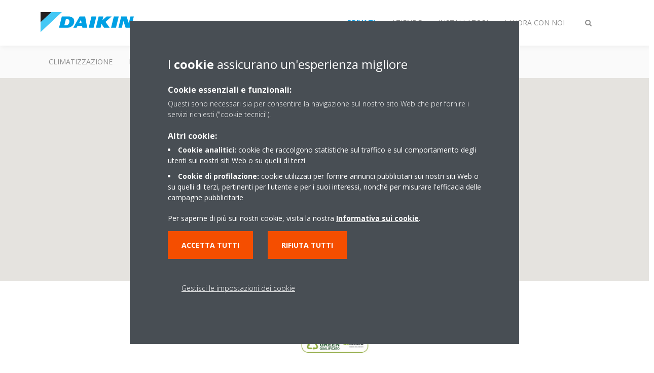

--- FILE ---
content_type: text/html;charset=utf-8
request_url: https://www.daikin.it/it_IT/punti-vendita/la-vires-srl.html
body_size: 79957
content:

<!DOCTYPE html>
<html lang="it" data-segments="4" data-hide-segment-cta-buttons="true">
    <head>
    <meta charset="UTF-8"/>
    <title>LA VIRES S.R.L. | Daikin</title>
    <meta name="keywords" content="Air purifiers,Residenziale,Green installer,Riscaldamento,Altri,Promozione Tasso Zero,Climatizzazione"/>
    
    <meta name="template" content="internet-dealer-detail"/>
    <meta name="viewport" content="width=device-width, initial-scale=1"/>
    

    
    
<script defer="defer" type="text/javascript" src="/.rum/@adobe/helix-rum-js@%5E2/dist/rum-standalone.js"></script>
<link rel="canonical" href="https://www.daikin.it/it_IT/punti-vendita/la-vires-srl.html"/>




    
<meta property="og:title" content="LA VIRES S.R.L."/>
<meta property="og:locale" content="it_IT"/>


    <meta name="twitter:card" content="summary_large_image"/>
    <meta name="twitter:site" content="DaikinEurope"/>
    <meta name="twitter:creator" content="DaikinEurope"/>
    

    
    


    
<meta name="format-detection" content="telephone=no"/>

<meta name="dealer-types" content="dealer-types:green-installer,dealer-types:air-purifiers,dealer-types:other,dealer-types:promozione-tasso-zero"/>
<meta name="application" content="application:residential"/>
<meta name="dealer-solution" content="dealer-solution:air-conditioning,dealer-solution:heating"/>





    
    
    <link rel="stylesheet" href="/etc.clientlibs/daikin/clientlibs/clientlib-base.lc-8ab604126fd2e4e2227a7c7404671f6d-lc.min.css" type="text/css">



    
    
    <link rel="preload stylesheet" as="style" href="/etc.clientlibs/settings/wcm/designs/amplexor-commons/clientlibs/open-sans-font.lc-379d7b0642748e0de800d841d1bc664f-lc.min.css" type="text/css">




<script type="text/javascript" src="//widget.trustpilot.com/bootstrap/v5/tp.widget.bootstrap.min.js" async></script>


    <link href="https://d1azc1qln24ryf.cloudfront.net/186965/DaikinInternet/style-cf.css" rel="stylesheet" type="text/css"/>


<link rel="apple-touch-icon" sizes="180x180" href="/etc.clientlibs/daikin/clientlibs/clientlib-internet-site/resources/images/app-icon/apple-touch-icon.png"/>
<link rel="icon" type="image/png" sizes="32x32" href="/etc.clientlibs/daikin/clientlibs/clientlib-internet-site/resources/images/app-icon/favicon-32x32.png"/>
<link rel="icon" type="image/png" sizes="16x16" href="/etc.clientlibs/daikin/clientlibs/clientlib-internet-site/resources/images/app-icon/favicon-16x16.png"/>
<link rel="manifest" href="/etc.clientlibs/daikin/clientlibs/clientlib-internet-site/resources/images/app-icon/site.webmanifest"/>
<link rel="mask-icon" href="/etc.clientlibs/daikin/clientlibs/clientlib-internet-site/resources/images/app-icon/safari-pinned-tab.svg" color="#0097e0"/>
<link rel="shortcut icon" href="/etc.clientlibs/daikin/clientlibs/clientlib-internet-site/resources/images/app-icon/favicon.ico"/>
<meta name="msapplication-TileColor" content="#2d89ef"/>
<meta name="msapplication-config" content="/etc.clientlibs/daikin/clientlibs/clientlib-internet-site/resources/images/app-icon/browserconfig.xml"/>
<meta name="theme-color" content="#ffffff"/>



    <style>
        .async-hide {
            opacity: 0 !important;
        }
    </style>
    <script>
        ;(function (a, s, y, n, c, h, i, d, e) {
            s.className += " " + y
            h.end = i = function () {
                s.className = s.className.replace(RegExp(" ?" + y), "")
            }
            ;(a[n] = a[n] || []).hide = h
            setTimeout(function () {
                i()
                h.end = null
            }, c)
        })(window, document.documentElement, "async-hide", "dataLayer", 2000, {
            'GTM\u002DNVSRQQW': true,
        })
    </script>
    <script>
        ;(function (w, d, s, l, i) {
            w[l] = w[l] || []
            w[l].push({ "gtm.start": new Date().getTime(), event: "gtm.js" })
            var f = d.getElementsByTagName(s)[0],
                j = d.createElement(s),
                dl = l != "dataLayer" ? "&l=" + l : ""
            j.async = true
            j.src = "//www.googletagmanager.com/gtm.js?id=" + i + dl
            f.parentNode.insertBefore(j, f)
        })(window, document, "script", "dataLayer", 'GTM\u002DNVSRQQW')
    </script>








    
    
    
    <link rel="preload stylesheet" as="style" href="/etc.clientlibs/daikin/clientlibs/clientlibs-webpack-global.lc-256c7c3607a41444b37f335ce21a1aff-lc.min.css" type="text/css">



    
    
    <link rel="preload stylesheet" as="style" href="/etc.clientlibs/daikin/clientlibs/clientlibs-webpack-common.lc-a0edc3c638e28d2fa3c636a52c14c00c-lc.min.css" type="text/css">




    
    
    
    <script defer src="/etc.clientlibs/daikin/clientlibs/clientlibs-webpack-runtime.lc-e62f382b0d3ee4286b774d934a04a964-lc.min.js"></script>



    
    
    <script defer src="/etc.clientlibs/daikin/clientlibs/clientlibs-webpack-vendor.lc-8bf807181b1108f238cd8c20166735fa-lc.min.js"></script>



    
    
    <script defer src="/etc.clientlibs/daikin/clientlibs/clientlibs-webpack-global.lc-a7d0df5422228dd11e8e6e3786913240-lc.min.js"></script>



    
    
    <script defer src="/etc.clientlibs/daikin/clientlibs/clientlibs-webpack-common.lc-322306857aad9e287246fe7b834e8ed1-lc.min.js"></script>




    
    
    
    <link rel="preload stylesheet" as="style" href="/etc.clientlibs/daikin/clientlibs/clientlibs-webpack-internet.lc-aead01297d5ca193250d5668b339f18d-lc.min.css" type="text/css">
<script defer src="/etc.clientlibs/daikin/clientlibs/clientlibs-webpack-internet.lc-845096b53a4c2f8bfd5d9f93e4e70270-lc.min.js"></script>




    


    
    



    
    
    

    

    
    
<script src="/etc.clientlibs/daikin/clientlibs/clientlib-internet-dependencies.lc-8d3c207f8229668331096a25ff67153a-lc.min.js"></script>



    
    
<link rel="stylesheet" href="/etc.clientlibs/daikin/clientlibs/clientlib-internet-dependencies.lc-d41d8cd98f00b204e9800998ecf8427e-lc.min.css" type="text/css">
<link rel="stylesheet" href="/etc.clientlibs/daikin/clientlibs/clientlib-internet-site.lc-7a92d7be1fa4bcb5b05dd0025c45e7e7-lc.min.css" type="text/css">



    

    
    <meta name="store-config" content="{&#34;storeView&#34;:&#34;products-it_it&#34;,&#34;graphqlEndpoint&#34;:&#34;/api/graphql&#34;,&#34;graphqlMethod&#34;:&#34;GET&#34;,&#34;headers&#34;:{&#34;Store&#34;:&#34;products-it_it&#34;},&#34;locale&#34;:&#34;it-it&#34;,&#34;storeRootUrl&#34;:&#34;/content/internet/internet-it/it_it.html&#34;,&#34;enableClientSidePriceLoading&#34;:false}">
    
</head>
    <body class="dealer-detail-page page basicpage" id="page-bb82143d90">
        
        
        
            <noscript>
    <iframe src="//www.googletagmanager.com/ns.html?id=GTM-NVSRQQW" height="0" width="0" style="display: none; visibility: hidden"></iframe>
</noscript>

            

<div class="cmp-page__skiptomaincontent">
    <a class="cmp-page__skiptomaincontent-link" href="#main-content">Passa al contenuto principale</a>
</div>

    
<link rel="stylesheet" href="/etc.clientlibs/core/wcm/components/page/v2/page/clientlibs/site/skiptomaincontent.lc-696ce9a06faa733b225ffb8c05f16db9-lc.min.css" type="text/css">




            



            

    <div class="container-aem">

    
    <div id="container-8e2ceffd78" class="cmp-container">
        


<div class="aem-Grid aem-Grid--12 aem-Grid--default--12 ">
    
    
        <div class="navigation aem-GridColumn aem-GridColumn--default--12"><div class="navigation-bar js-navigation-bar">
    <div class="navigation-bar__content container js-navbar-content">
    <button type="button" class="navigation-bar__button navigation-bar__button--mobile-menu hidden--from-desktop" aria-expanded="false">
        <span class="sr-only">Attiva/disattiva navigazione</span>
        <svg viewBox="0 0 80 80" focusable="false" aria-hidden="true" class="svg-icon svg-icon--close">
            <path d="M73.77,40c0,1.85-1.5,3.35-3.35,3.35H9.57c-0.89,0-1.75-0.36-2.38-0.98C6.57,41.74,6.22,40.9,6.22,40 c0-1.85,1.5-3.35,3.35-3.35h60.85C72.27,36.65,73.77,38.15,73.77,40z M9.57,23.35h60.85c1.85,0,3.35-1.5,3.35-3.35 s-1.5-3.35-3.35-3.35H9.57c-1.85,0-3.35,1.5-3.35,3.35c0,0.9,0.35,1.74,0.97,2.37C7.82,22.99,8.68,23.35,9.57,23.35z M70.42,56.65 H9.57c-1.85,0-3.35,1.5-3.35,3.35c0,0.9,0.35,1.74,0.97,2.37c0.62,0.62,1.49,0.98,2.38,0.98h60.85c1.85,0,3.35-1.5,3.35-3.35 S72.27,56.65,70.42,56.65z"></path>
        </svg>
        <svg viewBox="0 0 80 80" focusable="false" aria-hidden="true" class="svg-icon svg-icon--open">
            <path d="M45.09,40l23.99-23.99c1.23-1.23,1.23-3.23,0-4.47c-0.62-0.62-1.42-0.93-2.23-0.93s-1.61,0.31-2.24,0.93 l-24.62,24.6l-24.61-24.6c-0.63-0.62-1.44-0.93-2.24-0.93c-0.81,0-1.61,0.31-2.23,0.93c-1.23,1.23-1.23,3.23,0.01,4.47L34.91,40 L10.92,63.99c-1.24,1.24-1.24,3.24-0.01,4.47c0.62,0.62,1.42,0.93,2.23,0.93c0.8,0,1.61-0.31,2.24-0.93l24.61-24.6l24.62,24.6 c0.63,0.62,1.43,0.93,2.24,0.93s1.61-0.31,2.23-0.93c1.23-1.24,1.23-3.24,0-4.47L45.09,40z"></path>
        </svg>
    </button>
    <div class="navigation-bar__mobile-segment-buttons hidden--from-desktop">
        
            <div data-segment="1">
                
<div class="xf-content-height">
    <div class="container-aem container">

    
    
    
    <div id="container-d7e243952a" class="cmp-container">
        
        <div class="cmp cmp-cta has-button--orange"><a id="cta-9f9bca77b5" class="cmp-button cta-button" href="/it_IT/ask-for-installer.html" target="_self" analytics-id="it_it_it_it_customers_dealer">
    
    <span class="cmp-button__icon fa fa-map-pin" aria-hidden="true"></span>

    <span class="cmp-button__text">Contatta un installatore</span>
</a>


    

</div>
<div class="cmp cmp-cta has-button--blue"><a id="cta-d4a9ca7de3" class="cmp-button cta-button" href="/it_IT/assistenza-e-supporto.html" target="_self" analytics-id="it_it_it_it_customers_contact">
    
    <span class="cmp-button__icon fa fa-phone" aria-hidden="true"></span>

    <span class="cmp-button__text">Assistenza &amp; Supporto</span>
</a>


    

</div>

        
    </div>

</div>

</div>

            </div>
        
            <div data-segment="2">
                
            </div>
        
            <div data-segment="3">
                
<div class="xf-content-height">
    <div class="container-aem container">

    
    
    
    <div id="container-d7e243952a" class="cmp-container">
        
        <div class="cmp cmp-cta has-button--orange"><a id="cta-f5edf94bdf" class="cmp-button cta-button" href="https://id.daikin.eu/tb.html" target="_self" analytics-id="it_it_it_it_installers_mydaikin">
    
    <span class="cmp-button__icon fa fa-user" aria-hidden="true"></span>

    <span class="cmp-button__text">Customer Portal</span>
</a>


    

</div>
<div class="cmp cmp-cta has-button--blue"><a id="cta-241098bc90" class="cmp-button cta-button" href="/it_IT/assistenza-e-supporto.html" target="_self" analytics-id="it_it_it_it_installers_contact">
    
    <span class="cmp-button__icon fa fa-phone" aria-hidden="true"></span>

    <span class="cmp-button__text">Assistenza &amp; Supporto</span>
</a>


    

</div>

        
    </div>

</div>

</div>

            </div>
        
            <div data-segment="4">
                
<div class="xf-content-height">
    <div class="container-aem container">

    
    
    
    <div id="container-d7e243952a" class="cmp-container">
        
        <div class="cmp cmp-cta has-button--orange"><a id="cta-80978eab64" class="cmp-button cta-button" href="/it_IT/ask-for-installer.html" target="_self" analytics-id="it_it_it_it_customers_dealer">
    
    <span class="cmp-button__icon fa fa-map-pin" aria-hidden="true"></span>

    <span class="cmp-button__text">Contatta un installatore</span>
</a>


    

</div>
<div class="cmp cmp-cta has-button--blue"><a id="cta-66249a7862" class="cmp-button cta-button" href="/it_IT/assistenza-e-supporto.html" target="_self">
    
    <span class="cmp-button__icon fa fa-phone" aria-hidden="true"></span>

    <span class="cmp-button__text">Assistenza e supporto</span>
</a>


    

</div>

        
    </div>

</div>

</div>

            </div>
        
    </div>
    <button type="button" class="navigation-bar__button navigation-bar__button--search js-navbar-search-button" aria-expanded="false">
        <span class="sr-only">Attiva/disattiva ricerca</span>
        <i class="fa fa-search fa-fw"></i>
        <i class="fa fa-times fa-fw"></i>
    </button>
    
        <a class="navigation-bar__brand" href="https://www.daikin.it/it_it/privati.html" data-segment="1">
            <img title="Logo" src="/etc.clientlibs/daikin/clientlibs/clientlib-internet-site/resources/images/logo/daikin-logo.svg" alt="Daikin logo"/>
        </a>
    
        <a class="navigation-bar__brand" href="https://www.daikin.it/it_it/commercial.html" data-segment="2">
            <img title="Logo" src="/etc.clientlibs/daikin/clientlibs/clientlib-internet-site/resources/images/logo/daikin-logo.svg" alt="Daikin logo"/>
        </a>
    
        <a class="navigation-bar__brand" href="/it_IT/installers.html" data-segment="3">
            <img title="Logo" src="/etc.clientlibs/daikin/clientlibs/clientlib-internet-site/resources/images/logo/daikin-logo.svg" alt="Daikin logo"/>
        </a>
    
        <a class="navigation-bar__brand" href="/it_IT/lavora-con-noi.html" data-segment="4">
            <img title="Logo" src="/etc.clientlibs/daikin/clientlibs/clientlib-internet-site/resources/images/logo/daikin-logo.svg" alt="Daikin logo"/>
        </a>
    
    <div class="navigation-bar__menu">
        <div class="navigation-bar__mobile-main hidden--from-desktop">
            
    <ul class="navigation__list" data-segment="1" data-close-sibling-dropdown="true">
        
            <li>
                
                
                    <a href="/it_IT/privati/climatizzazione-domestica.html">Climatizzazione</a>
                    <ul class="navigation__list" data-item-count="0">
                        
                    </ul>
                    <a href="/it_IT/privati/climatizzazione-domestica.html" class="subnav-overview-link">Climatizzazione</a>
                
            </li>
        
            <li>
                
                
                    <a href="/it_IT/privati/riscaldamento.html">Riscaldamento</a>
                    <ul class="navigation__list" data-item-count="0">
                        
                    </ul>
                    <a href="/it_IT/privati/riscaldamento.html" class="subnav-overview-link">Riscaldamento</a>
                
            </li>
        
            <li>
                
                
                    <a href="/it_IT/privati/ventilazione-casa.html">Ventilazione</a>
                    <ul class="navigation__list" data-item-count="0">
                        
                    </ul>
                    <a href="/it_IT/privati/ventilazione-casa.html" class="subnav-overview-link">Ventilazione</a>
                
            </li>
        
            <li>
                
                
                    <a href="/it_IT/purificatori-new.html">Purificazione</a>
                    <ul class="navigation__list" data-item-count="0">
                        
                    </ul>
                    <a href="/it_IT/purificatori-new.html" class="subnav-overview-link">Purificazione</a>
                
            </li>
        
            <li>
                
                
                    <a href="/it_IT/cataloghi-e-app.html">Cataloghi</a>
                    <ul class="navigation__list" data-item-count="0">
                        
                    </ul>
                    
                
            </li>
        
            <li>
                
                
                    <a href="/it_IT/incentivi-fiscali.html">Incentivi</a>
                    <ul class="navigation__list" data-item-count="0">
                        
                    </ul>
                    <a href="/it_IT/incentivi-fiscali.html" class="subnav-overview-link">Incentivi</a>
                
            </li>
        
    </ul>
    <div class="navigation__cta" data-segment="1">
        
<div class="xf-content-height">
    <div class="container-aem container">

    
    
    
    <div id="container-d7e243952a" class="cmp-container">
        
        <div class="cmp cmp-cta has-button--orange"><a id="cta-9f9bca77b5" class="cmp-button cta-button" href="/it_IT/ask-for-installer.html" target="_self" analytics-id="it_it_it_it_customers_dealer">
    
    <span class="cmp-button__icon fa fa-map-pin" aria-hidden="true"></span>

    <span class="cmp-button__text">Contatta un installatore</span>
</a>


    

</div>
<div class="cmp cmp-cta has-button--blue"><a id="cta-d4a9ca7de3" class="cmp-button cta-button" href="/it_IT/assistenza-e-supporto.html" target="_self" analytics-id="it_it_it_it_customers_contact">
    
    <span class="cmp-button__icon fa fa-phone" aria-hidden="true"></span>

    <span class="cmp-button__text">Assistenza &amp; Supporto</span>
</a>


    

</div>

        
    </div>

</div>

</div>

    </div>

    <ul class="navigation__list" data-segment="2" data-close-sibling-dropdown="true">
        
            <li>
                
                
                    <a href="/it_IT/cerca-prodotto.html">Prodotti</a>
                    <ul class="navigation__list" data-item-count="0">
                        
                    </ul>
                    <a href="/it_IT/cerca-prodotto.html" class="subnav-overview-link">Prodotti</a>
                
            </li>
        
            <li>
                
                
                    <a href="/it_IT/chi-siamo.html">Chi Siamo</a>
                    <ul class="navigation__list" data-item-count="0">
                        
                    </ul>
                    <a href="/it_IT/chi-siamo.html" class="subnav-overview-link">Chi Siamo</a>
                
            </li>
        
            <li>
                
                
                    <a href="/it_IT/cataloghi-e-app.html">Cataloghi</a>
                    <ul class="navigation__list" data-item-count="0">
                        
                    </ul>
                    <a href="/it_IT/cataloghi-e-app.html" class="subnav-overview-link">Cataloghi</a>
                
            </li>
        
            <li>
                
                
                    <a href="/it_IT/progetto-green-installer.html">Green Installer</a>
                    <ul class="navigation__list" data-item-count="0">
                        
                    </ul>
                    <a href="/it_IT/progetto-green-installer.html" class="subnav-overview-link">Green Installer</a>
                
            </li>
        
            <li>
                
                
                    <a href="/it_IT/incentivi-fiscali.html">Incentivi</a>
                    <ul class="navigation__list" data-item-count="0">
                        
                    </ul>
                    
                
            </li>
        
    </ul>
    

    <ul class="navigation__list" data-segment="3" data-close-sibling-dropdown="true">
        
            <li>
                
                
                    <a href="/it_IT/cerca-prodotto.html">Cerca Prodotto</a>
                    <ul class="navigation__list" data-item-count="0">
                        
                    </ul>
                    
                
            </li>
        
            <li>
                
                
                    <a href="/it_IT/chi-siamo.html">Chi siamo</a>
                    <ul class="navigation__list" data-item-count="0">
                        
                    </ul>
                    
                
            </li>
        
            <li>
                
                
                    <a href="/it_IT/cataloghi-e-app.html">Cataloghi</a>
                    <ul class="navigation__list" data-item-count="0">
                        
                    </ul>
                    
                
            </li>
        
            <li>
                
                
                    <a href="/it_IT/installers_OLD/agenzie.html">Agenzie</a>
                    <ul class="navigation__list" data-item-count="0">
                        
                    </ul>
                    
                
            </li>
        
            <li>
                
                
                    <a href="/it_IT/installers_OLD/corsi-di-formazione.html">Corsi di Formazione</a>
                    <ul class="navigation__list" data-item-count="0">
                        
                    </ul>
                    
                
            </li>
        
            <li>
                
                
                    <a href="/it_IT/daikin360.html">Daikin360</a>
                    <ul class="navigation__list" data-item-count="0">
                        
                    </ul>
                    
                
            </li>
        
    </ul>
    <div class="navigation__cta" data-segment="3">
        
<div class="xf-content-height">
    <div class="container-aem container">

    
    
    
    <div id="container-d7e243952a" class="cmp-container">
        
        <div class="cmp cmp-cta has-button--orange"><a id="cta-f5edf94bdf" class="cmp-button cta-button" href="https://id.daikin.eu/tb.html" target="_self" analytics-id="it_it_it_it_installers_mydaikin">
    
    <span class="cmp-button__icon fa fa-user" aria-hidden="true"></span>

    <span class="cmp-button__text">Customer Portal</span>
</a>


    

</div>
<div class="cmp cmp-cta has-button--blue"><a id="cta-241098bc90" class="cmp-button cta-button" href="/it_IT/assistenza-e-supporto.html" target="_self" analytics-id="it_it_it_it_installers_contact">
    
    <span class="cmp-button__icon fa fa-phone" aria-hidden="true"></span>

    <span class="cmp-button__text">Assistenza &amp; Supporto</span>
</a>


    

</div>

        
    </div>

</div>

</div>

    </div>

    <ul class="navigation__list" data-segment="4" data-close-sibling-dropdown="true">
        
            <li>
                
                
                    <a href="/it_IT/cerca-prodotto.html">Cerca Prodotto</a>
                    <ul class="navigation__list" data-item-count="0">
                        
                    </ul>
                    
                
            </li>
        
            <li>
                
                
                    <a href="/it_IT/chi-siamo.html">Chi siamo</a>
                    <ul class="navigation__list" data-item-count="0">
                        
                    </ul>
                    
                
            </li>
        
            <li>
                
                
                    <a href="/it_IT/cataloghi-e-app.html">Cataloghi</a>
                    <ul class="navigation__list" data-item-count="0">
                        
                    </ul>
                    
                
            </li>
        
            <li>
                
                
                    <a href="/it_IT/economia-circolare.html">Economia Circolare</a>
                    <ul class="navigation__list" data-item-count="0">
                        
                    </ul>
                    
                
            </li>
        
            <li>
                
                
                    <a href="/it_IT/incentivi-fiscali.html">Incentivi</a>
                    <ul class="navigation__list" data-item-count="0">
                        
                    </ul>
                    
                
            </li>
        
    </ul>
    <div class="navigation__cta" data-segment="4">
        
<div class="xf-content-height">
    <div class="container-aem container">

    
    
    
    <div id="container-d7e243952a" class="cmp-container">
        
        <div class="cmp cmp-cta has-button--orange"><a id="cta-80978eab64" class="cmp-button cta-button" href="/it_IT/ask-for-installer.html" target="_self" analytics-id="it_it_it_it_customers_dealer">
    
    <span class="cmp-button__icon fa fa-map-pin" aria-hidden="true"></span>

    <span class="cmp-button__text">Contatta un installatore</span>
</a>


    

</div>
<div class="cmp cmp-cta has-button--blue"><a id="cta-66249a7862" class="cmp-button cta-button" href="/it_IT/assistenza-e-supporto.html" target="_self">
    
    <span class="cmp-button__icon fa fa-phone" aria-hidden="true"></span>

    <span class="cmp-button__text">Assistenza e supporto</span>
</a>


    

</div>

        
    </div>

</div>

</div>

    </div>

        </div>
        <div class="navigation-bar__segments hidden--below-desktop">
            <ul>
                
                    <li>
                        <a href="https://www.daikin.it/it_it/privati.html" data-open-segment="1" class="segment-link">
                            <span>Privati</span>
                        </a>
                    </li>
                
                    <li>
                        <a href="https://www.daikin.it/it_it/commercial.html" data-open-segment="2" class="segment-link">
                            <span>Aziende</span>
                        </a>
                    </li>
                
                    <li>
                        <a href="/it_IT/installers.html" data-open-segment="3" class="segment-link">
                            <span>Installatori</span>
                        </a>
                    </li>
                
                    <li>
                        <a href="/it_IT/lavora-con-noi.html" data-open-segment="4" class="segment-link">
                            <span>Lavora con noi</span>
                        </a>
                    </li>
                
            </ul>
        </div>
        <div class="navigation-bar__actions" data-close-sibling-dropdown="true">
            <nav class="language-selector dropdown" aria-label="Lingua">
    
    <div class="dropdown__content dropdown__content--overlap--desktop">
        <ul>
            
        </ul>
    </div>
</nav>

            <div class="navigation-bar__segments--mobile hidden--from-desktop">
                
                    <button type="button" data-segment="1" class="dropdown__button" aria-expanded="false">
                        <span class="dropdown__button__text">Privati</span>
                        <span class="dropdown__button__arrow"></span>
                    </button>
                    <div class="dropdown__content">
                        <ul>
                            
                                <li>
                                    <a href="https://www.daikin.it/it_it/privati.html" data-open-segment="1" class="segment-link">
                                        <span>Privati</span>
                                    </a>
                                </li>
                            
                                <li>
                                    <a href="https://www.daikin.it/it_it/commercial.html" data-open-segment="2" class="segment-link">
                                        <span>Aziende</span>
                                    </a>
                                </li>
                            
                                <li>
                                    <a href="/it_IT/installers.html" data-open-segment="3" class="segment-link">
                                        <span>Installatori</span>
                                    </a>
                                </li>
                            
                                <li>
                                    <a href="/it_IT/lavora-con-noi.html" data-open-segment="4" class="segment-link">
                                        <span>Lavora con noi</span>
                                    </a>
                                </li>
                            
                        </ul>
                    </div>
                
                    <button type="button" data-segment="2" class="dropdown__button" aria-expanded="false">
                        <span class="dropdown__button__text">Aziende</span>
                        <span class="dropdown__button__arrow"></span>
                    </button>
                    <div class="dropdown__content">
                        <ul>
                            
                                <li>
                                    <a href="https://www.daikin.it/it_it/privati.html" data-open-segment="1" class="segment-link">
                                        <span>Privati</span>
                                    </a>
                                </li>
                            
                                <li>
                                    <a href="https://www.daikin.it/it_it/commercial.html" data-open-segment="2" class="segment-link">
                                        <span>Aziende</span>
                                    </a>
                                </li>
                            
                                <li>
                                    <a href="/it_IT/installers.html" data-open-segment="3" class="segment-link">
                                        <span>Installatori</span>
                                    </a>
                                </li>
                            
                                <li>
                                    <a href="/it_IT/lavora-con-noi.html" data-open-segment="4" class="segment-link">
                                        <span>Lavora con noi</span>
                                    </a>
                                </li>
                            
                        </ul>
                    </div>
                
                    <button type="button" data-segment="3" class="dropdown__button" aria-expanded="false">
                        <span class="dropdown__button__text">Installatori</span>
                        <span class="dropdown__button__arrow"></span>
                    </button>
                    <div class="dropdown__content">
                        <ul>
                            
                                <li>
                                    <a href="https://www.daikin.it/it_it/privati.html" data-open-segment="1" class="segment-link">
                                        <span>Privati</span>
                                    </a>
                                </li>
                            
                                <li>
                                    <a href="https://www.daikin.it/it_it/commercial.html" data-open-segment="2" class="segment-link">
                                        <span>Aziende</span>
                                    </a>
                                </li>
                            
                                <li>
                                    <a href="/it_IT/installers.html" data-open-segment="3" class="segment-link">
                                        <span>Installatori</span>
                                    </a>
                                </li>
                            
                                <li>
                                    <a href="/it_IT/lavora-con-noi.html" data-open-segment="4" class="segment-link">
                                        <span>Lavora con noi</span>
                                    </a>
                                </li>
                            
                        </ul>
                    </div>
                
                    <button type="button" data-segment="4" class="dropdown__button" aria-expanded="false">
                        <span class="dropdown__button__text">Lavora con noi</span>
                        <span class="dropdown__button__arrow"></span>
                    </button>
                    <div class="dropdown__content">
                        <ul>
                            
                                <li>
                                    <a href="https://www.daikin.it/it_it/privati.html" data-open-segment="1" class="segment-link">
                                        <span>Privati</span>
                                    </a>
                                </li>
                            
                                <li>
                                    <a href="https://www.daikin.it/it_it/commercial.html" data-open-segment="2" class="segment-link">
                                        <span>Aziende</span>
                                    </a>
                                </li>
                            
                                <li>
                                    <a href="/it_IT/installers.html" data-open-segment="3" class="segment-link">
                                        <span>Installatori</span>
                                    </a>
                                </li>
                            
                                <li>
                                    <a href="/it_IT/lavora-con-noi.html" data-open-segment="4" class="segment-link">
                                        <span>Lavora con noi</span>
                                    </a>
                                </li>
                            
                        </ul>
                    </div>
                
            </div>
            <div class="navigation-bar__actions__search-proxy">
                <button type="button" class="navigation-bar__button navigation-bar__button--search-proxy">
                    <span class="sr-only">Attiva/disattiva ricerca</span>
                    <i class="fa fa-search fa-fw"></i>
                    <i class="fa fa-times fa-fw"></i>
                </button>
            </div>
        </div>
    </div>
</div>

    <div class="navigation-bar__search js-navbar-search" role="search">
    <div class="container">
        <form id="general-search-block-form" class="form form--search" method="get" data-autocomplete-endpoint="/content/internet/internet-it/it_IT/search_results" action="/it_IT/search_results.html">
            <div class="form__group">
                <label for="general-search-block" class="visually-hidden">Cerca</label>
                <input name="q" type="search" class="form__input" placeholder="Ricerca la soluzione più adatta alle tue esigenze" id="general-search-block" autocomplete="off"/>
                <button class="form__submit" type="submit">
                    <i class="fa fa-search"></i>
                    <span class="visually-hidden">Invia</span>
                </button>
            </div>
        </form>
    </div>
</div>

    <nav class="navigation-bar__main js-navbar-main hidden--below-desktop" aria-label="Primario">
    <div class="navigation-bar__main__content container">
        
    <ul class="navigation__list" data-segment="1" data-close-sibling-dropdown="true">
        
            <li>
                
                
                    <a href="/it_IT/privati/climatizzazione-domestica.html">Climatizzazione</a>
                    <ul class="navigation__list" data-item-count="0">
                        
                    </ul>
                    <a href="/it_IT/privati/climatizzazione-domestica.html" class="subnav-overview-link">Climatizzazione</a>
                
            </li>
        
            <li>
                
                
                    <a href="/it_IT/privati/riscaldamento.html">Riscaldamento</a>
                    <ul class="navigation__list" data-item-count="0">
                        
                    </ul>
                    <a href="/it_IT/privati/riscaldamento.html" class="subnav-overview-link">Riscaldamento</a>
                
            </li>
        
            <li>
                
                
                    <a href="/it_IT/privati/ventilazione-casa.html">Ventilazione</a>
                    <ul class="navigation__list" data-item-count="0">
                        
                    </ul>
                    <a href="/it_IT/privati/ventilazione-casa.html" class="subnav-overview-link">Ventilazione</a>
                
            </li>
        
            <li>
                
                
                    <a href="/it_IT/purificatori-new.html">Purificazione</a>
                    <ul class="navigation__list" data-item-count="0">
                        
                    </ul>
                    <a href="/it_IT/purificatori-new.html" class="subnav-overview-link">Purificazione</a>
                
            </li>
        
            <li>
                
                
                    <a href="/it_IT/cataloghi-e-app.html">Cataloghi</a>
                    <ul class="navigation__list" data-item-count="0">
                        
                    </ul>
                    
                
            </li>
        
            <li>
                
                
                    <a href="/it_IT/incentivi-fiscali.html">Incentivi</a>
                    <ul class="navigation__list" data-item-count="0">
                        
                    </ul>
                    <a href="/it_IT/incentivi-fiscali.html" class="subnav-overview-link">Incentivi</a>
                
            </li>
        
    </ul>
    <div class="navigation__cta" data-segment="1">
        
<div class="xf-content-height">
    <div class="container-aem container">

    
    
    
    <div id="container-d7e243952a" class="cmp-container">
        
        <div class="cmp cmp-cta has-button--orange"><a id="cta-9f9bca77b5" class="cmp-button cta-button" href="/it_IT/ask-for-installer.html" target="_self" analytics-id="it_it_it_it_customers_dealer">
    
    <span class="cmp-button__icon fa fa-map-pin" aria-hidden="true"></span>

    <span class="cmp-button__text">Contatta un installatore</span>
</a>


    

</div>
<div class="cmp cmp-cta has-button--blue"><a id="cta-d4a9ca7de3" class="cmp-button cta-button" href="/it_IT/assistenza-e-supporto.html" target="_self" analytics-id="it_it_it_it_customers_contact">
    
    <span class="cmp-button__icon fa fa-phone" aria-hidden="true"></span>

    <span class="cmp-button__text">Assistenza &amp; Supporto</span>
</a>


    

</div>

        
    </div>

</div>

</div>

    </div>

    <ul class="navigation__list" data-segment="2" data-close-sibling-dropdown="true">
        
            <li>
                
                
                    <a href="/it_IT/cerca-prodotto.html">Prodotti</a>
                    <ul class="navigation__list" data-item-count="0">
                        
                    </ul>
                    <a href="/it_IT/cerca-prodotto.html" class="subnav-overview-link">Prodotti</a>
                
            </li>
        
            <li>
                
                
                    <a href="/it_IT/chi-siamo.html">Chi Siamo</a>
                    <ul class="navigation__list" data-item-count="0">
                        
                    </ul>
                    <a href="/it_IT/chi-siamo.html" class="subnav-overview-link">Chi Siamo</a>
                
            </li>
        
            <li>
                
                
                    <a href="/it_IT/cataloghi-e-app.html">Cataloghi</a>
                    <ul class="navigation__list" data-item-count="0">
                        
                    </ul>
                    <a href="/it_IT/cataloghi-e-app.html" class="subnav-overview-link">Cataloghi</a>
                
            </li>
        
            <li>
                
                
                    <a href="/it_IT/progetto-green-installer.html">Green Installer</a>
                    <ul class="navigation__list" data-item-count="0">
                        
                    </ul>
                    <a href="/it_IT/progetto-green-installer.html" class="subnav-overview-link">Green Installer</a>
                
            </li>
        
            <li>
                
                
                    <a href="/it_IT/incentivi-fiscali.html">Incentivi</a>
                    <ul class="navigation__list" data-item-count="0">
                        
                    </ul>
                    
                
            </li>
        
    </ul>
    

    <ul class="navigation__list" data-segment="3" data-close-sibling-dropdown="true">
        
            <li>
                
                
                    <a href="/it_IT/cerca-prodotto.html">Cerca Prodotto</a>
                    <ul class="navigation__list" data-item-count="0">
                        
                    </ul>
                    
                
            </li>
        
            <li>
                
                
                    <a href="/it_IT/chi-siamo.html">Chi siamo</a>
                    <ul class="navigation__list" data-item-count="0">
                        
                    </ul>
                    
                
            </li>
        
            <li>
                
                
                    <a href="/it_IT/cataloghi-e-app.html">Cataloghi</a>
                    <ul class="navigation__list" data-item-count="0">
                        
                    </ul>
                    
                
            </li>
        
            <li>
                
                
                    <a href="/it_IT/installers_OLD/agenzie.html">Agenzie</a>
                    <ul class="navigation__list" data-item-count="0">
                        
                    </ul>
                    
                
            </li>
        
            <li>
                
                
                    <a href="/it_IT/installers_OLD/corsi-di-formazione.html">Corsi di Formazione</a>
                    <ul class="navigation__list" data-item-count="0">
                        
                    </ul>
                    
                
            </li>
        
            <li>
                
                
                    <a href="/it_IT/daikin360.html">Daikin360</a>
                    <ul class="navigation__list" data-item-count="0">
                        
                    </ul>
                    
                
            </li>
        
    </ul>
    <div class="navigation__cta" data-segment="3">
        
<div class="xf-content-height">
    <div class="container-aem container">

    
    
    
    <div id="container-d7e243952a" class="cmp-container">
        
        <div class="cmp cmp-cta has-button--orange"><a id="cta-f5edf94bdf" class="cmp-button cta-button" href="https://id.daikin.eu/tb.html" target="_self" analytics-id="it_it_it_it_installers_mydaikin">
    
    <span class="cmp-button__icon fa fa-user" aria-hidden="true"></span>

    <span class="cmp-button__text">Customer Portal</span>
</a>


    

</div>
<div class="cmp cmp-cta has-button--blue"><a id="cta-241098bc90" class="cmp-button cta-button" href="/it_IT/assistenza-e-supporto.html" target="_self" analytics-id="it_it_it_it_installers_contact">
    
    <span class="cmp-button__icon fa fa-phone" aria-hidden="true"></span>

    <span class="cmp-button__text">Assistenza &amp; Supporto</span>
</a>


    

</div>

        
    </div>

</div>

</div>

    </div>

    <ul class="navigation__list" data-segment="4" data-close-sibling-dropdown="true">
        
            <li>
                
                
                    <a href="/it_IT/cerca-prodotto.html">Cerca Prodotto</a>
                    <ul class="navigation__list" data-item-count="0">
                        
                    </ul>
                    
                
            </li>
        
            <li>
                
                
                    <a href="/it_IT/chi-siamo.html">Chi siamo</a>
                    <ul class="navigation__list" data-item-count="0">
                        
                    </ul>
                    
                
            </li>
        
            <li>
                
                
                    <a href="/it_IT/cataloghi-e-app.html">Cataloghi</a>
                    <ul class="navigation__list" data-item-count="0">
                        
                    </ul>
                    
                
            </li>
        
            <li>
                
                
                    <a href="/it_IT/economia-circolare.html">Economia Circolare</a>
                    <ul class="navigation__list" data-item-count="0">
                        
                    </ul>
                    
                
            </li>
        
            <li>
                
                
                    <a href="/it_IT/incentivi-fiscali.html">Incentivi</a>
                    <ul class="navigation__list" data-item-count="0">
                        
                    </ul>
                    
                
            </li>
        
    </ul>
    <div class="navigation__cta" data-segment="4">
        
<div class="xf-content-height">
    <div class="container-aem container">

    
    
    
    <div id="container-d7e243952a" class="cmp-container">
        
        <div class="cmp cmp-cta has-button--orange"><a id="cta-80978eab64" class="cmp-button cta-button" href="/it_IT/ask-for-installer.html" target="_self" analytics-id="it_it_it_it_customers_dealer">
    
    <span class="cmp-button__icon fa fa-map-pin" aria-hidden="true"></span>

    <span class="cmp-button__text">Contatta un installatore</span>
</a>


    

</div>
<div class="cmp cmp-cta has-button--blue"><a id="cta-66249a7862" class="cmp-button cta-button" href="/it_IT/assistenza-e-supporto.html" target="_self">
    
    <span class="cmp-button__icon fa fa-phone" aria-hidden="true"></span>

    <span class="cmp-button__text">Assistenza e supporto</span>
</a>


    

</div>

        
    </div>

</div>

</div>

    </div>

    </div>
</nav>

</div>
</div>

    
        <main class="container-aem aem-GridColumn aem-GridColumn--default--12">

    
    
    
    <div id="main-content" class="cmp-container">
        
        <div class="container-aem">

    
    
    
    <div id="content" class="cmp-container">
        
        <div class="map"><div class="google-map dealer-map js-dealer-map" data-google-maps-api-key="AIzaSyBykZ3D4okemISAXv_lF-UIA1N8hdtEGL0" data-dealer-location-latitude="41.8686268" data-dealer-location-longitude="12.4843451" data-dealer-name="LA VIRES S.R.L." data-dealer-phone="06 5743051" data-dealer-email="info@lavires.it" data-dealer-address="VIA GIROLAMO BENZONI 53/B<br />00154 Roma"></div>
</div>
<div class="info"><div class="dealer-info js-dealer-info">
    <section class="dealer-info__title">
        <div class="container">
            <div class="row">
                <div class="col-md-10 offset-md-1">
                    <img src="/it_IT/punti-vendita/la-vires-srl/_jcr_content/dealer-logo.coreimg.jpeg/1689763145239/cs-green.jpeg" alt="LA VIRES S.R.L." class="dealer-info__title__logo"/>
                    <h1 class="dealer-info__title__name">LA VIRES S.R.L.</h1>
                </div>
                
            </div>
        </div>
    </section>

    <section class="dealer-info__content-blocks">
        <div class="container">
            <div class="row justify-content-center">
                <div class="col-md-4">
                    <div class="dealer-info__content-block">
                        <p>VIA GIROLAMO BENZONI 53/B<br/>00154 Roma</p>
                    </div>
                </div>
                <div class="col-md-4">
                    <div class="dealer-info__content-block">
                        <div class="dealer-info__content-block-item">
                            <i class="fa fa-phone"></i><a href="tel://065743051">06 5743051</a>
                        </div>
                        <div class="dealer-info__content-block-item">
                            <i class="fa fa-envelope"></i><a href="mailto:info@lavires.it">info@lavires.it</a>
                        </div>
                        
                        <div class="dealer-info__content-block-item">
                            <i class="fa fa-map-signs"></i><a href="https://www.google.com/maps?daddr=41.8686268,12.4843451" target="_blank">Indicazioni stradali</a>
                        </div>
                    </div>
                </div>
            </div>
        </div>
    </section>
</div>
</div>
<div class="container-aem">

    
    
    
    <div id="container-5abc61c972" class="cmp-container">
        
        
        
    </div>

</div>
<div class="form"><div class="dealer-form js-dealer-form container">
    
    <script type="text/javascript" src="https://daikin.formstack.com/forms/js.php/contatta_punto_vendita?nojquery=1&nojqueryui=1&field56773595=info%40lavires.it&field56773594=469&field65779798=LA+VIRES+S.R.L."></script>
    
    <noscript>
        <a href="https://daikin.formstack.com/forms/contatta_punto_vendita?nojquery=1&nojqueryui=1&field56773595=info%40lavires.it&field56773594=469&field65779798=LA+VIRES+S.R.L." title="Online Form">Online Form - Contact Daikin Europe N.V. - COPY</a>
    </noscript>
    <div style="text-align: right; font-size: x-small"></div>
    <script type="text/javascript">
        if (typeof $ == "undefined" && jQuery) {
            $ = jQuery
        }
    </script>
</div>
</div>
<div class="container-aem">

    
    
    
    <div id="container-7b6523acb7" class="cmp-container">
        
        
        
    </div>

</div>

        
    </div>

</div>

        
    </div>

</main>

    
        <div class="contact js-contact aem-GridColumn aem-GridColumn--default--12"><div class="skyline">
    <div class="skyline__windmill skyline__windmill--1"></div>
    <div class="skyline__windmill skyline__windmill--2"></div>
    <div class="skyline__windmill skyline__windmill--3"></div>
    <div class="skyline__windmill skyline__windmill--4"></div>
</div>
<div class="container aem-Grid--flip-rtl">
    
        <div data-segment="1">
            
        </div>
    
        <div data-segment="2">
            
        </div>
    
        <div data-segment="3">
            
        </div>
    
        <div data-segment="4">
            
        </div>
    
</div>
</div>

    
        <div class="doormat aem-GridColumn aem-GridColumn--default--12"><div class="container" data-close-sibling-dropdown="true">
    
        <div data-segment="1">
            
<div class="xf-content-height">
    <div class="container-aem doormat">

    
    <div id="container-f2c8db2e96" class="cmp-container">
        


<div class="aem-Grid aem-Grid--12 aem-Grid--default--12 aem-Grid--phone--12 ">
    
    
        <div class="container-aem aem-GridColumn--default--none aem-GridColumn--phone--none aem-GridColumn--phone--12 aem-GridColumn aem-GridColumn--offset--phone--0 aem-GridColumn--default--3 aem-GridColumn--offset--default--0">

    
    
    
    <div id="columncontainer-d77984a708" class="cmp-container">
        <div class="doormat-block">
            
            
                <div class="title">
<div id="title-8c4c86ed7d" class="cmp-title">
    <h3 class="cmp-title__text">Chi Siamo</h3>
</div>

    

</div>

            
                <div class="container-aem">

    
    
    
    <div id="ctacontainer-28b0528e34" class="cmp-container">
        
        <div class="cmp cmp-cta"><a id="cta-60c9ac1331" class="doormat-block__link" href="/it_IT/chi-siamo/certificazioni.html" target="_self" analytics-id="it_it_it_it_doormat_certificazioni">
    Certificazioni
</a>


    

</div>
<div class="cmp cmp-cta"><a id="cta-9d202b434c" class="doormat-block__link" href="/it_IT/news.html" target="_self" analytics-id="it_it_it_it_doormat_news">
    News
</a>


    

</div>
<div class="cmp cmp-cta"><a id="cta-ecbede1e41" class="doormat-block__link" href="/it_IT/chi-siamo/filosofia-daikin.html" target="_self" analytics-id="it_it_it_it_doormat_filosofia">
    Filosofia e Whistleblowing
</a>


    

</div>
<div class="cmp cmp-cta"><a id="cta-f08acd01e4" class="doormat-block__link" href="/it_IT/cerca-prodotto.html" target="_self">
    Cerca Prodotto
</a>


    

</div>
<div class="cmp cmp-cta"><a id="cta-872c3816f4" class="doormat-block__link" href="/it_IT/installers/progetto-green-installer.html" target="_self" analytics-id="it_it_footer_green_installer">
    Economia Circolare
</a>


    

</div>

        
    </div>

</div>

            
            
        </div>
    </div>

</div>

    
        <div class="container-aem aem-GridColumn--default--none aem-GridColumn--phone--none aem-GridColumn--phone--12 aem-GridColumn aem-GridColumn--offset--phone--0 aem-GridColumn--default--3 aem-GridColumn--offset--default--0">

    
    
    
    <div id="columncontainer-50b4d687f1" class="cmp-container">
        <div class="doormat-block">
            
            
                <div class="title">
<div id="title-bdb895db4f" class="cmp-title">
    <h3 class="cmp-title__text">Soluzioni</h3>
</div>

    

</div>

            
                <div class="container-aem">

    
    
    
    <div id="ctacontainer-e518598757" class="cmp-container">
        
        <div class="cmp cmp-cta"><a id="cta-849ab9a075" class="doormat-block__link" href="/it_IT/solutions/for-your-home.html" target="_self" analytics-id="it_it_it_it_doormat_soluzioni_casa">
    Per la Casa
</a>


    

</div>
<div class="cmp cmp-cta"><a id="cta-7316d2961e" class="doormat-block__link" href="/it_IT/solutions/for-your-business.html" target="_self" analytics-id="it_it_it_it_doormat_soluzioni_azienda">
    Per l&#39;Azienda
</a>


    

</div>

        
    </div>

</div>

            
            
        </div>
    </div>

</div>

    
        <div class="container-aem aem-GridColumn--default--none aem-GridColumn--phone--none aem-GridColumn--phone--12 aem-GridColumn aem-GridColumn--offset--phone--0 aem-GridColumn--default--3 aem-GridColumn--offset--default--0">

    
    
    
    <div id="columncontainer-0e06203d3a" class="cmp-container">
        <div class="doormat-block">
            
            
                <div class="title">
<div id="title-cc58414248" class="cmp-title">
    <h3 class="cmp-title__text">Contattaci</h3>
</div>

    

</div>

            
                <div class="container-aem">

    
    
    
    <div id="ctacontainer-40c3e867c4" class="cmp-container">
        
        <div class="cmp cmp-cta"><a id="cta-7e294f930a" class="doormat-block__link" href="/it_IT/assistenza-e-supporto.html" target="_self" analytics-id="it_it_it_it_doormat_contact">
    Assistenza &amp; Supporto
</a>


    

</div>
<div class="cmp cmp-cta"><a id="cta-d31db34887" class="doormat-block__link" href="https://puntivendita.daikin.it/" target="_self" analytics-id="it_it_it_it_doormat_punti_vendita">
    Ricerca un punto vendita
</a>


    

</div>
<div class="cmp cmp-cta"><a id="cta-5fe09552b2" class="doormat-block__link" href="/it_IT/assistenza-e-supporto/sedi-daikin.html" target="_self" analytics-id="it_it_it_it_doormat_sedi_daikin">
    Sedi Daikin
</a>


    

</div>
<div class="cmp cmp-cta"><a id="cta-3c6f3b1a63" class="doormat-block__link" href="/it_IT/assistenza-e-supporto/servizi-email.html" target="_self" analytics-id="it_it_it_it_servizi_mail">
    Scrivici
</a>


    

</div>
<div class="cmp cmp-cta"><a id="cta-6645e107a3" class="doormat-block__link" href="/it_IT/lavora-con-noi.html" target="_self" analytics-id="it_it_lavora_con_noi">
    Lavora con noi
</a>


    

</div>

        
    </div>

</div>

            
            
        </div>
    </div>

</div>

    
        <div class="container-aem aem-GridColumn--default--none aem-GridColumn--phone--none aem-GridColumn--phone--12 aem-GridColumn aem-GridColumn--offset--phone--0 aem-GridColumn--default--3 aem-GridColumn--offset--default--0">

    
    
    
    <div id="columncontainer-7c3708c1ed" class="cmp-container">
        <div class="doormat-block">
            
            
                <div class="container-aem">

    
    
    
    <div id="columncontainer-4721e9399b" class="cmp-container">
        <div class="doormat-block">
            
            
            
        </div>
    </div>

</div>

            
                <div class="container-aem">

    
    
    
    <div id="columncontainer-af4e25d515" class="cmp-container">
        <div class="doormat-block">
            
            
                <div class="cmp cmp-cta"><a id="cta-4969e6a893" class="doormat-block__link" href="/content/dam/b2c/shared/documents/ProductList_Defined%20Support%20Period_v5.xlsx" target="_blank">
    Periodo di supporto definito
</a>


    

</div>

            
                <div class="cmp cmp-cta"><a id="cta-ab52c55665" class="doormat-block__link" href="/content/b2c/language-masters/en/residential/vulnerability-reporting-and-disclosure-policy.html" target="_self">
    Politica di segnalazione e divulgazione delle vulnerabilità del Gruppo Daikin Europe
</a>


    

</div>

            
                <div class="cmp cmp-cta"><a id="cta-8bbdad429a" class="doormat-block__link" href="/it_IT/data-access-and-sharing-notice.html" target="_self">
    Data Act
</a>


    

</div>

            
            
        </div>
    </div>

</div>

            
            
        </div>
    </div>

</div>

    
    
</div>

    </div>

    
</div>

</div>

        </div>
    
        <div data-segment="2">
            
<div class="xf-content-height">
    <div class="container-aem doormat">

    
    <div id="container-f2c8db2e96" class="cmp-container">
        


<div class="aem-Grid aem-Grid--12 aem-Grid--default--12 aem-Grid--phone--12 ">
    
    
        <div class="container-aem aem-GridColumn--default--none aem-GridColumn--phone--none aem-GridColumn--phone--12 aem-GridColumn aem-GridColumn--offset--phone--0 aem-GridColumn--default--3 aem-GridColumn--offset--default--0">

    
    
    
    <div id="columncontainer-d77984a708" class="cmp-container">
        <div class="doormat-block">
            
            
                <div class="title">
<div id="title-e64fbbc0d2" class="cmp-title">
    <h3 class="cmp-title__text">Chi Siamo</h3>
</div>

    

</div>

            
                <div class="container-aem">

    
    
    
    <div id="ctacontainer-979e0f6ca5" class="cmp-container">
        
        <div class="cmp cmp-cta"><a id="cta-063cdacc34" class="doormat-block__link" href="/it_IT/chi-siamo/certificazioni.html" target="_self" analytics-id="it_it_it_it_doormat_certificazioni">
    Certificazioni
</a>


    

</div>
<div class="cmp cmp-cta"><a id="cta-0374b8d06c" class="doormat-block__link" href="/it_IT/chi-siamo/associazioni-partner.html" target="_self" analytics-id="it_it_it_it_doormat_associazioni_partner">
    Associazioni Partner
</a>


    

</div>
<div class="cmp cmp-cta"><a id="cta-50ec7b6b0f" class="doormat-block__link" href="/it_IT/chi-siamo/filosofia-daikin.html" target="_self" analytics-id="it_it_it_it_doormat_filosofia">
    Filosofia Daikin
</a>


    

</div>
<div class="cmp cmp-cta"><a id="cta-543002fe89" class="doormat-block__link" href="/it_IT/cerca-prodotto.html" target="_self">
    Cerca Prodotto
</a>


    

</div>
<div class="cmp cmp-cta"><a id="cta-d03cba854e" class="doormat-block__link" href="/it_IT/installers/progetto-green-installer.html" target="_self" analytics-id="it_it_footer_green_installer">
    Economia Circolare
</a>


    

</div>

        
    </div>

</div>

            
            
        </div>
    </div>

</div>

    
        <div class="container-aem aem-GridColumn--default--none aem-GridColumn--phone--none aem-GridColumn--phone--12 aem-GridColumn aem-GridColumn--offset--phone--0 aem-GridColumn--default--3 aem-GridColumn--offset--default--0">

    
    
    
    <div id="columncontainer-50b4d687f1" class="cmp-container">
        <div class="doormat-block">
            
            
                <div class="title">
<div id="title-04181e89b9" class="cmp-title">
    <h3 class="cmp-title__text">Soluzioni</h3>
</div>

    

</div>

            
                <div class="container-aem">

    
    
    
    <div id="ctacontainer-2a820bacbf" class="cmp-container">
        
        <div class="cmp cmp-cta"><a id="cta-013057899d" class="doormat-block__link" href="/it_IT/solutions/for-your-home.html" target="_self" analytics-id="it_it_it_it_doormat_soluzioni_casa">
    Per la Casa
</a>


    

</div>
<div class="cmp cmp-cta"><a id="cta-124eb8c847" class="doormat-block__link" href="/it_IT/sistemi-climatizzazione-aziende.html" target="_self" analytics-id="it_it_it_it_doormat_soluzioni_azienda">
    Per l&#39;Azienda
</a>


    

</div>

        
    </div>

</div>

            
            
        </div>
    </div>

</div>

    
        <div class="container-aem aem-GridColumn--default--none aem-GridColumn--phone--none aem-GridColumn--phone--12 aem-GridColumn aem-GridColumn--offset--phone--0 aem-GridColumn--default--3 aem-GridColumn--offset--default--0">

    
    
    
    <div id="columncontainer-0e06203d3a" class="cmp-container">
        <div class="doormat-block">
            
            
                <div class="title">
<div id="title-a854fdce43" class="cmp-title">
    <h3 class="cmp-title__text">Contattaci</h3>
</div>

    

</div>

            
                <div class="container-aem">

    
    
    
    <div id="ctacontainer-25159b565c" class="cmp-container">
        
        <div class="cmp cmp-cta"><a id="cta-81110b1437" class="doormat-block__link" href="/it_it/privati/about-us/assistenza-supporto.html" target="_self" analytics-id="it_it_it_it_doormat_contact">
    Assistenza &amp; Supporto
</a>


    

</div>
<div class="cmp cmp-cta"><a id="cta-5091338ff9" class="doormat-block__link" href="https://puntivendita.daikin.it/" target="_self" analytics-id="it_it_it_it_doormat_punti_vendita">
    Ricerca un punto vendita
</a>


    

</div>
<div class="cmp cmp-cta"><a id="cta-290f6c5a47" class="doormat-block__link" href="/it_IT/assistenza-e-supporto/sedi-daikin.html" target="_self" analytics-id="it_it_it_it_doormat_sedi_daikin">
    Sedi Daikin
</a>


    

</div>
<div class="cmp cmp-cta"><a id="cta-4b7a997488" class="doormat-block__link" href="/it_IT/assistenza-e-supporto/servizi-email.html" target="_self" analytics-id="it_it_it_it_servizi_mail">
    Scrivici
</a>


    

</div>
<div class="cmp cmp-cta"><a id="cta-f787811e72" class="doormat-block__link" href="/it_IT/lavora-con-noi.html" target="_self" analytics-id="it_it_lavora_con_noi">
    Lavora con noi
</a>


    

</div>

        
    </div>

</div>

            
            
        </div>
    </div>

</div>

    
        <div class="container-aem aem-GridColumn--default--none aem-GridColumn--phone--none aem-GridColumn--phone--12 aem-GridColumn aem-GridColumn--offset--phone--0 aem-GridColumn--default--3 aem-GridColumn--offset--default--0">

    
    
    
    <div id="columncontainer-7c3708c1ed" class="cmp-container">
        <div class="doormat-block">
            
            
                <div class="container-aem">

    
    
    
    <div id="columncontainer-422c94b3d9" class="cmp-container">
        <div class="doormat-block">
            
            
            
        </div>
    </div>

</div>

            
                <div class="container-aem">

    
    
    
    <div id="columncontainer-b7b0ed6651" class="cmp-container">
        <div class="doormat-block">
            
            
                <div class="cmp cmp-cta"><a id="cta-f4aff0c9ab" class="doormat-block__link" href="/content/dam/b2c/shared/documents/ProductList_Defined%20Support%20Period_v5.xlsx" target="_blank">
    Periodo di supporto definito
</a>


    

</div>

            
                <div class="cmp cmp-cta"><a id="cta-9dc036e5d7" class="doormat-block__link" href="/content/b2c/language-masters/en/residential/vulnerability-reporting-and-disclosure-policy.html" target="_self">
    Politica di segnalazione e divulgazione delle vulnerabilità del Gruppo Daikin Europe
</a>


    

</div>

            
                <div class="cmp cmp-cta"><a id="cta-12a596abb7" class="doormat-block__link" href="/it_IT/data-access-and-sharing-notice.html" target="_self">
    Data Act
</a>


    

</div>

            
            
        </div>
    </div>

</div>

            
            
        </div>
    </div>

</div>

    
    
</div>

    </div>

    
</div>

</div>

        </div>
    
        <div data-segment="3">
            
<div class="xf-content-height">
    <div class="container-aem doormat">

    
    <div id="container-f2c8db2e96" class="cmp-container">
        


<div class="aem-Grid aem-Grid--12 aem-Grid--default--12 aem-Grid--phone--12 ">
    
    
        <div class="container-aem aem-GridColumn--default--none aem-GridColumn--phone--none aem-GridColumn--phone--12 aem-GridColumn aem-GridColumn--offset--phone--0 aem-GridColumn--default--3 aem-GridColumn--offset--default--0">

    
    
    
    <div id="columncontainer-d77984a708" class="cmp-container">
        <div class="doormat-block">
            
            
                <div class="title">
<div id="title-6cc4df0b03" class="cmp-title">
    <h3 class="cmp-title__text">Chi Siamo</h3>
</div>

    

</div>

            
                <div class="container-aem">

    
    
    
    <div id="ctacontainer-8699585b0b" class="cmp-container">
        
        <div class="cmp cmp-cta"><a id="cta-43c086825d" class="doormat-block__link" href="/it_IT/chi-siamo/certificazioni.html" target="_self" analytics-id="it_it_it_it_doormat_certificazioni">
    Certificazioni
</a>


    

</div>
<div class="cmp cmp-cta"><a id="cta-7b6692880f" class="doormat-block__link" href="/it_IT/chi-siamo/associazioni-partner.html" target="_self" analytics-id="it_it_it_it_doormat_associazioni_partner">
    Associazioni Partner
</a>


    

</div>
<div class="cmp cmp-cta"><a id="cta-dc8e4fa209" class="doormat-block__link" href="/it_IT/chi-siamo/filosofia-daikin.html" target="_self" analytics-id="it_it_it_it_doormat_filosofia">
    Filosofia Daikin
</a>


    

</div>
<div class="cmp cmp-cta"><a id="cta-c929b499d3" class="doormat-block__link" href="/it_IT/cerca-prodotto.html" target="_self">
    Cerca Prodotto
</a>


    

</div>
<div class="cmp cmp-cta"><a id="cta-7b9d630b35" class="doormat-block__link" href="/it_IT/installers/progetto-green-installer.html" target="_self" analytics-id="it_it_footer_green_installer">
    Economia Circolare
</a>


    

</div>

        
    </div>

</div>

            
            
        </div>
    </div>

</div>

    
        <div class="container-aem aem-GridColumn--default--none aem-GridColumn--phone--none aem-GridColumn--phone--12 aem-GridColumn aem-GridColumn--offset--phone--0 aem-GridColumn--default--3 aem-GridColumn--offset--default--0">

    
    
    
    <div id="columncontainer-50b4d687f1" class="cmp-container">
        <div class="doormat-block">
            
            
                <div class="title">
<div id="title-95ceb9dc16" class="cmp-title">
    <h3 class="cmp-title__text">Soluzioni</h3>
</div>

    

</div>

            
                <div class="container-aem">

    
    
    
    <div id="ctacontainer-2811495246" class="cmp-container">
        
        <div class="cmp cmp-cta"><a id="cta-fa0b64fda0" class="doormat-block__link" href="/it_IT/solutions/for-your-home.html" target="_self" analytics-id="it_it_it_it_doormat_soluzioni_casa">
    Per la Casa
</a>


    

</div>
<div class="cmp cmp-cta"><a id="cta-e3c38b9568" class="doormat-block__link" href="/it_IT/sistemi-climatizzazione-aziende.html" target="_self" analytics-id="it_it_it_it_doormat_soluzioni_azienda">
    Per l&#39;Azienda
</a>


    

</div>

        
    </div>

</div>

            
            
        </div>
    </div>

</div>

    
        <div class="container-aem aem-GridColumn--default--none aem-GridColumn--phone--none aem-GridColumn--phone--12 aem-GridColumn aem-GridColumn--offset--phone--0 aem-GridColumn--default--3 aem-GridColumn--offset--default--0">

    
    
    
    <div id="columncontainer-0e06203d3a" class="cmp-container">
        <div class="doormat-block">
            
            
                <div class="title">
<div id="title-c325d3501c" class="cmp-title">
    <h3 class="cmp-title__text">Contattaci</h3>
</div>

    

</div>

            
                <div class="container-aem">

    
    
    
    <div id="ctacontainer-ad7b030e80" class="cmp-container">
        
        <div class="cmp cmp-cta"><a id="cta-13832d381f" class="doormat-block__link" href="/it_it/privati/about-us/assistenza-supporto.html" target="_self" analytics-id="it_it_it_it_doormat_contact">
    Assistenza &amp; Supporto
</a>


    

</div>
<div class="cmp cmp-cta"><a id="cta-fd86689ff8" class="doormat-block__link" href="https://puntivendita.daikin.it/" target="_self" analytics-id="it_it_it_it_doormat_punti_vendita">
    Ricerca un punto vendita
</a>


    

</div>
<div class="cmp cmp-cta"><a id="cta-cc1e97f7cd" class="doormat-block__link" href="/it_IT/assistenza-e-supporto/sedi-daikin.html" target="_self" analytics-id="it_it_it_it_doormat_sedi_daikin">
    Sedi Daikin
</a>


    

</div>
<div class="cmp cmp-cta"><a id="cta-6fa910fec1" class="doormat-block__link" href="/it_IT/assistenza-e-supporto/servizi-email.html" target="_self" analytics-id="it_it_it_it_servizi_mail">
    Scrivici
</a>


    

</div>
<div class="cmp cmp-cta"><a id="cta-4437f373b3" class="doormat-block__link" href="/it_IT/lavora-con-noi.html" target="_self" analytics-id="it_it_lavora_con_noi">
    Lavora con noi
</a>


    

</div>

        
    </div>

</div>

            
            
        </div>
    </div>

</div>

    
        <div class="container-aem aem-GridColumn--default--none aem-GridColumn--phone--none aem-GridColumn--phone--12 aem-GridColumn aem-GridColumn--offset--phone--0 aem-GridColumn--default--3 aem-GridColumn--offset--default--0">

    
    
    
    <div id="columncontainer-7c3708c1ed" class="cmp-container">
        <div class="doormat-block">
            
            
                <div class="container-aem">

    
    
    
    <div id="columncontainer-4ff8595bc3" class="cmp-container">
        <div class="doormat-block">
            
            
            
        </div>
    </div>

</div>

            
                <div class="container-aem">

    
    
    
    <div id="columncontainer-73e970127c" class="cmp-container">
        <div class="doormat-block">
            
            
                <div class="cmp cmp-cta"><a id="cta-f0a5bb643d" class="doormat-block__link" href="/content/dam/b2c/shared/documents/ProductList_Defined%20Support%20Period_v5.xlsx" target="_blank">
    Periodo di supporto definito
</a>


    

</div>

            
                <div class="cmp cmp-cta"><a id="cta-b64de00e13" class="doormat-block__link" href="/content/b2c/language-masters/en/residential/vulnerability-reporting-and-disclosure-policy.html" target="_self">
    Politica di segnalazione e divulgazione delle vulnerabilità del Gruppo Daikin Europe
</a>


    

</div>

            
                <div class="cmp cmp-cta"><a id="cta-0735e64f27" class="doormat-block__link" href="/it_IT/data-access-and-sharing-notice.html" target="_self">
    Data Act
</a>


    

</div>

            
            
        </div>
    </div>

</div>

            
            
        </div>
    </div>

</div>

    
    
</div>

    </div>

    
</div>

</div>

        </div>
    
</div>
</div>

    
        <div class="footer js-footer aem-GridColumn aem-GridColumn--default--12"><footer class="footer-block">
    <div class="footer-block__content container">
        <div class="footer-block__text">
            <ul>
                <li class="display--block">
                    <span>Copyright © Daikin</span>
                </li>
                
                    <li>
                        <a href="/it_IT/cookie-notice.html" target="_self" analytics-id="it_it_it_it_footer_cookie_notice">
                            Cookies Policy
                        </a>
                    </li>
                
                    <li>
                        <a href="/it_IT/policy-sulla-protezione-dei-dati.html" target="_self" analytics-id="it_it_it_it_footer_privacy_policy">
                            Policy sulla protezione dei dati
                        </a>
                    </li>
                
                    
                
                    <li>
                        <a href="/it_IT/termini-di-garanzia.html" target="_self" analytics-id="it_it_it_it_footer_warranty">
                            Termini di Garanzia
                        </a>
                    </li>
                
                    
                
                    <li>
                        <a href="/it_IT/regolamenti.html" target="_self">
                            Regolamenti
                        </a>
                    </li>
                
                    <li>
                        <a href="/it_IT/informativa_legale.html" target="_self">
                            Informativa Legale
                        </a>
                    </li>
                
                    <li>
                        <a href="/it_IT/cerca-prodotto.html" target="_self">
                            Cerca Prodotto
                        </a>
                    </li>
                
            </ul>
        </div>

        <div class="footer-block__social-links">
            <ul>
                <li>
                    <a href="https://www.facebook.com/DaikinItaly/" target="_blank" analytics-id="it_it_it_it_footer_facebook">
                        <i class="fa fa-facebook" aria-hidden="true"></i>
                        <span class="sr-only">fa fa-facebook</span>
                    </a>
                </li>
            
                <li>
                    <a href="https://www.linkedin.com/company/daikin-air-conditioning-italy" target="_blank" analytics-id="it_it_it_it_footer_linkedin">
                        <i class="fa fa-linkedin" aria-hidden="true"></i>
                        <span class="sr-only">fa fa-linkedin</span>
                    </a>
                </li>
            
                <li>
                    <a href="https://www.youtube.com/user/DaikinItalySpa" target="_blank" analytics-id="it_it_it_it_footer_youtube">
                        <i class="fa fa-youtube" aria-hidden="true"></i>
                        <span class="sr-only">fa fa-youtube</span>
                    </a>
                </li>
            
                <li>
                    <a href="https://www.instagram.com/daikinitaly" target="_blank" analytics-id="it_it_it_it_footer_instagram">
                        <i class="fa fa-instagram" aria-hidden="true"></i>
                        <span class="sr-only">fa fa-instagram</span>
                    </a>
                </li>
            </ul>
        </div>
    </div>
</footer>
</div>

    
    
</div>

    </div>

    
</div>


    

    

    


            
    
    
<script src="/etc.clientlibs/daikin/clientlibs/clientlib-internet-site.lc-fe4563272e2ee9631cc8bd0f5f84df2f-lc.min.js"></script>



    

    
    
<script src="/etc.clientlibs/core/wcm/components/commons/site/clientlibs/container.lc-0a6aff292f5cc42142779cde92054524-lc.min.js"></script>
<script src="/etc.clientlibs/daikin/clientlibs/clientlib-base.lc-991707000d51f5a82fae18cf5c572448-lc.min.js"></script>



    






    
    


    

    

    
    
    
    

            

            

            
<div class="xf-content-height">
    <div class="container-aem authorui-cookie-xf">

    
    <div id="container-ac4092457e" class="cmp-container">
        


<div class="aem-Grid aem-Grid--12 aem-Grid--default--12 ">
    
    
        <div class="cookie-modal aem-GridColumn aem-GridColumn--default--12"><section class="cookie-notice cookie-notice--modal cookie-notice--grey js-cookie-modal hidden" data-notice-page-title="I cookie assicurano un&#39;esperienza migliore" data-primary-btn-alt-text="SALVA MODIFICHE" data-cta-button--manage-text="Accetta solo i cookie tecnici" data-cookie-policy-updated-date="1547553600000">
    <div class="cookie-notice__title"><p>I<b> cookie</b> assicurano un&#39;esperienza migliore</p>
</div>
    <div class="cookie-notice__subtitle">Cookie essenziali e funzionali:</div>
    <div class="cookie-notice__content">
        <div class="cookie-notice__description">Questi sono necessari sia per consentire la navigazione sul nostro sito Web che per fornire i servizi richiesti (&#34;cookie tecnici&#34;).</div>
        <div class="cookie-notice__settings" data-close-sibling-dropdown="true">
            <div class="cookie-notice__subtitle">Altri cookie:</div>
            
    <div class="cookie-notice__item js-additional-cookie" data-cookie-id="performance">
        <div class="cookie-notice__item__content--dropdown">
            <div class="dropdown__button" aria-expanded="false">
                <span class="dropdown__button__text">Cookie analitici:</span>
                <span class="dropdown__button__icon"><i class="fa fa-info-circle"></i></span>
            </div>
            <div class="dropdown__content">
                <div>cookie che raccolgono statistiche sul traffico e sul comportamento degli utenti sui nostri siti Web o su quelli di terzi</div>
            </div>
        </div>
        <div class="cookie-notice__item__content--inline">
            <div class="cookie-notice__item__description">
                <span class="cookie-notice__item__description__title">Cookie analitici:</span>
                cookie che raccolgono statistiche sul traffico e sul comportamento degli utenti sui nostri siti Web o su quelli di terzi
            </div>
        </div>
    </div>
    <div class="cookie-notice__item js-additional-cookie" data-cookie-id="marketing">
        <div class="cookie-notice__item__content--dropdown">
            <div class="dropdown__button" aria-expanded="false">
                <span class="dropdown__button__text">Cookie di profilazione:</span>
                <span class="dropdown__button__icon"><i class="fa fa-info-circle"></i></span>
            </div>
            <div class="dropdown__content">
                <div>cookie utilizzati per fornire annunci pubblicitari sui nostri siti Web o su quelli di terzi, pertinenti per l&#39;utente e per i suoi interessi, nonché per misurare l&#39;efficacia delle campagne pubblicitarie</div>
            </div>
        </div>
        <div class="cookie-notice__item__content--inline">
            <div class="cookie-notice__item__description">
                <span class="cookie-notice__item__description__title">Cookie di profilazione:</span>
                cookie utilizzati per fornire annunci pubblicitari sui nostri siti Web o su quelli di terzi, pertinenti per l&#39;utente e per i suoi interessi, nonché per misurare l&#39;efficacia delle campagne pubblicitarie
            </div>
        </div>
    </div>
    

        </div>
        <div class="cookie-notice__learn-more-text">
            <p>Per saperne di più sui nostri cookie, visita la nostra <a href="/it_IT/cookie-notice.html">Informativa sui cookie</a>.</p>

        </div>
    </div>

    <div class="cookie-notice__controls" data-reject-all-cookies="Rifiuta tutti" data-accept-all-cookies="Accetta tutti" data-save-changes="Gestisci le impostazioni dei cookie">
        <a href="javascript:;" class="cta-button cta-button--accept js-accept-all-cookies" type="button" style="margin-right:25px;">Accetta tutti</a>
        <a href="javascript:;" class="cta-button cta-button--reject js-reject-all-cookies" type="button">Rifiuta tutti</a>
        <a href="/it_IT/cookie-notice.html" target="_self" class="cta-button cta-button--manage js-manage-cookies">Gestisci le impostazioni dei cookie</a>
    </div>
</section>
</div>

    
    
</div>

    </div>

    
</div>

</div>


        
    </body>
</html>
